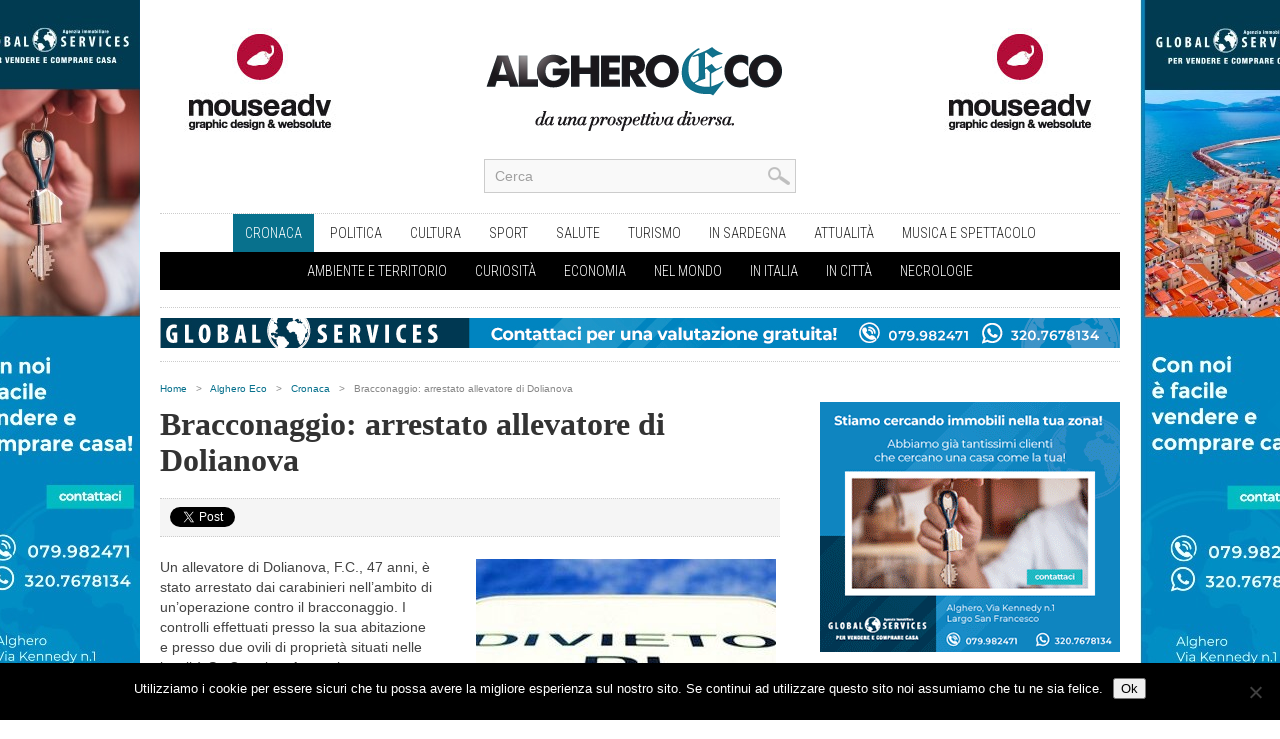

--- FILE ---
content_type: text/html; charset=UTF-8
request_url: https://www.algheroeco.com/bracconaggio-arrestato-allevatore-di-dolianova/
body_size: 14320
content:
<!DOCTYPE html>
<html xmlns="http://www.w3.org/1999/xhtml" lang="it-IT" prefix="og: https://ogp.me/ns#">
<head>
<meta http-equiv="Content-Type" content="text/html; charset=UTF-8" />
<meta name="viewport" content="width=device-width, initial-scale=1, maximum-scale=1" />
<!--<meta property="og:image" content="https://www.algheroeco.com/content/uploads/2012/11/l_divieto-caccia-300x289.jpg" />-->
<title>Bracconaggio: arrestato allevatore di Dolianova - Alghero Eco</title>



<!--[if IE]>

<link rel="stylesheet" type="text/css" href="https://www.algheroeco.com/content/themes/mouseadv/css/iecss.css" />

<![endif]-->


<link rel="alternate" type="application/rss+xml" title="RSS 2.0" href="https://www.algheroeco.com/feed/" />

<link rel="alternate" type="text/xml" title="RSS .92" href="https://www.algheroeco.com/feed/rss/" />

<link rel="alternate" type="application/atom+xml" title="Atom 0.3" href="https://www.algheroeco.com/feed/atom/" />

<link rel="pingback" href="https://www.algheroeco.com/xmlrpc.php" />




<script type="text/javascript">

  var _gaq = _gaq || [];
  _gaq.push(['_setAccount', 'UA-34422329-1']);
  _gaq.push(['_trackPageview']);

  (function() {
    var ga = document.createElement('script'); ga.type = 'text/javascript'; ga.async = true;
    ga.src = ('https:' == document.location.protocol ? 'https://ssl' : 'http://www') + '.google-analytics.com/ga.js';
    var s = document.getElementsByTagName('script')[0]; s.parentNode.insertBefore(ga, s);
  })();

</script>


	<style>img:is([sizes="auto" i], [sizes^="auto," i]) { contain-intrinsic-size: 3000px 1500px }</style>
	
<!-- Ottimizzazione per i motori di ricerca di Rank Math - https://rankmath.com/ -->
<meta name="description" content="Un allevatore di Dolianova, F.C., 47 anni, è stato arrestato dai carabinieri nell&#039;ambito di un&#039;operazione contro il bracconaggio. I controlli effettuati"/>
<meta name="robots" content="follow, index, max-snippet:-1, max-video-preview:-1, max-image-preview:large"/>
<link rel="canonical" href="https://www.algheroeco.com/bracconaggio-arrestato-allevatore-di-dolianova/" />
<meta property="og:locale" content="it_IT" />
<meta property="og:type" content="article" />
<meta property="og:title" content="Bracconaggio: arrestato allevatore di Dolianova - Alghero Eco" />
<meta property="og:description" content="Un allevatore di Dolianova, F.C., 47 anni, è stato arrestato dai carabinieri nell&#039;ambito di un&#039;operazione contro il bracconaggio. I controlli effettuati" />
<meta property="og:url" content="https://www.algheroeco.com/bracconaggio-arrestato-allevatore-di-dolianova/" />
<meta property="og:site_name" content="Alghero Eco" />
<meta property="article:section" content="Cronaca" />
<meta property="og:image" content="https://www.algheroeco.com/content/uploads/2012/11/l_divieto-caccia.jpg" />
<meta property="og:image:secure_url" content="https://www.algheroeco.com/content/uploads/2012/11/l_divieto-caccia.jpg" />
<meta property="og:image:width" content="529" />
<meta property="og:image:height" content="289" />
<meta property="og:image:alt" content="Bracconaggio: arrestato allevatore di Dolianova" />
<meta property="og:image:type" content="image/jpeg" />
<meta name="twitter:card" content="summary_large_image" />
<meta name="twitter:title" content="Bracconaggio: arrestato allevatore di Dolianova - Alghero Eco" />
<meta name="twitter:description" content="Un allevatore di Dolianova, F.C., 47 anni, è stato arrestato dai carabinieri nell&#039;ambito di un&#039;operazione contro il bracconaggio. I controlli effettuati" />
<meta name="twitter:image" content="https://www.algheroeco.com/content/uploads/2012/11/l_divieto-caccia.jpg" />
<meta name="twitter:label1" content="Scritto da" />
<meta name="twitter:data1" content="Gioele Cantoni" />
<meta name="twitter:label2" content="Tempo di lettura" />
<meta name="twitter:data2" content="Meno di un minuto" />
<!-- /Rank Math WordPress SEO plugin -->

<link rel='dns-prefetch' href='//fonts.googleapis.com' />
<link rel="alternate" type="application/rss+xml" title="Alghero Eco &raquo; Feed" href="https://www.algheroeco.com/feed/" />
<link rel="alternate" type="application/rss+xml" title="Alghero Eco &raquo; Feed dei commenti" href="https://www.algheroeco.com/comments/feed/" />
<script type="text/javascript">
/* <![CDATA[ */
window._wpemojiSettings = {"baseUrl":"https:\/\/s.w.org\/images\/core\/emoji\/16.0.1\/72x72\/","ext":".png","svgUrl":"https:\/\/s.w.org\/images\/core\/emoji\/16.0.1\/svg\/","svgExt":".svg","source":{"concatemoji":"https:\/\/www.algheroeco.com\/wp-includes\/js\/wp-emoji-release.min.js?ver=a89d45d02b1d0a93ebbd9e4e90fb7c42"}};
/*! This file is auto-generated */
!function(s,n){var o,i,e;function c(e){try{var t={supportTests:e,timestamp:(new Date).valueOf()};sessionStorage.setItem(o,JSON.stringify(t))}catch(e){}}function p(e,t,n){e.clearRect(0,0,e.canvas.width,e.canvas.height),e.fillText(t,0,0);var t=new Uint32Array(e.getImageData(0,0,e.canvas.width,e.canvas.height).data),a=(e.clearRect(0,0,e.canvas.width,e.canvas.height),e.fillText(n,0,0),new Uint32Array(e.getImageData(0,0,e.canvas.width,e.canvas.height).data));return t.every(function(e,t){return e===a[t]})}function u(e,t){e.clearRect(0,0,e.canvas.width,e.canvas.height),e.fillText(t,0,0);for(var n=e.getImageData(16,16,1,1),a=0;a<n.data.length;a++)if(0!==n.data[a])return!1;return!0}function f(e,t,n,a){switch(t){case"flag":return n(e,"\ud83c\udff3\ufe0f\u200d\u26a7\ufe0f","\ud83c\udff3\ufe0f\u200b\u26a7\ufe0f")?!1:!n(e,"\ud83c\udde8\ud83c\uddf6","\ud83c\udde8\u200b\ud83c\uddf6")&&!n(e,"\ud83c\udff4\udb40\udc67\udb40\udc62\udb40\udc65\udb40\udc6e\udb40\udc67\udb40\udc7f","\ud83c\udff4\u200b\udb40\udc67\u200b\udb40\udc62\u200b\udb40\udc65\u200b\udb40\udc6e\u200b\udb40\udc67\u200b\udb40\udc7f");case"emoji":return!a(e,"\ud83e\udedf")}return!1}function g(e,t,n,a){var r="undefined"!=typeof WorkerGlobalScope&&self instanceof WorkerGlobalScope?new OffscreenCanvas(300,150):s.createElement("canvas"),o=r.getContext("2d",{willReadFrequently:!0}),i=(o.textBaseline="top",o.font="600 32px Arial",{});return e.forEach(function(e){i[e]=t(o,e,n,a)}),i}function t(e){var t=s.createElement("script");t.src=e,t.defer=!0,s.head.appendChild(t)}"undefined"!=typeof Promise&&(o="wpEmojiSettingsSupports",i=["flag","emoji"],n.supports={everything:!0,everythingExceptFlag:!0},e=new Promise(function(e){s.addEventListener("DOMContentLoaded",e,{once:!0})}),new Promise(function(t){var n=function(){try{var e=JSON.parse(sessionStorage.getItem(o));if("object"==typeof e&&"number"==typeof e.timestamp&&(new Date).valueOf()<e.timestamp+604800&&"object"==typeof e.supportTests)return e.supportTests}catch(e){}return null}();if(!n){if("undefined"!=typeof Worker&&"undefined"!=typeof OffscreenCanvas&&"undefined"!=typeof URL&&URL.createObjectURL&&"undefined"!=typeof Blob)try{var e="postMessage("+g.toString()+"("+[JSON.stringify(i),f.toString(),p.toString(),u.toString()].join(",")+"));",a=new Blob([e],{type:"text/javascript"}),r=new Worker(URL.createObjectURL(a),{name:"wpTestEmojiSupports"});return void(r.onmessage=function(e){c(n=e.data),r.terminate(),t(n)})}catch(e){}c(n=g(i,f,p,u))}t(n)}).then(function(e){for(var t in e)n.supports[t]=e[t],n.supports.everything=n.supports.everything&&n.supports[t],"flag"!==t&&(n.supports.everythingExceptFlag=n.supports.everythingExceptFlag&&n.supports[t]);n.supports.everythingExceptFlag=n.supports.everythingExceptFlag&&!n.supports.flag,n.DOMReady=!1,n.readyCallback=function(){n.DOMReady=!0}}).then(function(){return e}).then(function(){var e;n.supports.everything||(n.readyCallback(),(e=n.source||{}).concatemoji?t(e.concatemoji):e.wpemoji&&e.twemoji&&(t(e.twemoji),t(e.wpemoji)))}))}((window,document),window._wpemojiSettings);
/* ]]> */
</script>
<style id='wp-emoji-styles-inline-css' type='text/css'>

	img.wp-smiley, img.emoji {
		display: inline !important;
		border: none !important;
		box-shadow: none !important;
		height: 1em !important;
		width: 1em !important;
		margin: 0 0.07em !important;
		vertical-align: -0.1em !important;
		background: none !important;
		padding: 0 !important;
	}
</style>
<link rel='stylesheet' id='wp-block-library-css' href='https://www.algheroeco.com/wp-includes/css/dist/block-library/style.min.css?ver=a89d45d02b1d0a93ebbd9e4e90fb7c42' type='text/css' media='all' />
<style id='classic-theme-styles-inline-css' type='text/css'>
/*! This file is auto-generated */
.wp-block-button__link{color:#fff;background-color:#32373c;border-radius:9999px;box-shadow:none;text-decoration:none;padding:calc(.667em + 2px) calc(1.333em + 2px);font-size:1.125em}.wp-block-file__button{background:#32373c;color:#fff;text-decoration:none}
</style>
<style id='global-styles-inline-css' type='text/css'>
:root{--wp--preset--aspect-ratio--square: 1;--wp--preset--aspect-ratio--4-3: 4/3;--wp--preset--aspect-ratio--3-4: 3/4;--wp--preset--aspect-ratio--3-2: 3/2;--wp--preset--aspect-ratio--2-3: 2/3;--wp--preset--aspect-ratio--16-9: 16/9;--wp--preset--aspect-ratio--9-16: 9/16;--wp--preset--color--black: #000000;--wp--preset--color--cyan-bluish-gray: #abb8c3;--wp--preset--color--white: #ffffff;--wp--preset--color--pale-pink: #f78da7;--wp--preset--color--vivid-red: #cf2e2e;--wp--preset--color--luminous-vivid-orange: #ff6900;--wp--preset--color--luminous-vivid-amber: #fcb900;--wp--preset--color--light-green-cyan: #7bdcb5;--wp--preset--color--vivid-green-cyan: #00d084;--wp--preset--color--pale-cyan-blue: #8ed1fc;--wp--preset--color--vivid-cyan-blue: #0693e3;--wp--preset--color--vivid-purple: #9b51e0;--wp--preset--gradient--vivid-cyan-blue-to-vivid-purple: linear-gradient(135deg,rgba(6,147,227,1) 0%,rgb(155,81,224) 100%);--wp--preset--gradient--light-green-cyan-to-vivid-green-cyan: linear-gradient(135deg,rgb(122,220,180) 0%,rgb(0,208,130) 100%);--wp--preset--gradient--luminous-vivid-amber-to-luminous-vivid-orange: linear-gradient(135deg,rgba(252,185,0,1) 0%,rgba(255,105,0,1) 100%);--wp--preset--gradient--luminous-vivid-orange-to-vivid-red: linear-gradient(135deg,rgba(255,105,0,1) 0%,rgb(207,46,46) 100%);--wp--preset--gradient--very-light-gray-to-cyan-bluish-gray: linear-gradient(135deg,rgb(238,238,238) 0%,rgb(169,184,195) 100%);--wp--preset--gradient--cool-to-warm-spectrum: linear-gradient(135deg,rgb(74,234,220) 0%,rgb(151,120,209) 20%,rgb(207,42,186) 40%,rgb(238,44,130) 60%,rgb(251,105,98) 80%,rgb(254,248,76) 100%);--wp--preset--gradient--blush-light-purple: linear-gradient(135deg,rgb(255,206,236) 0%,rgb(152,150,240) 100%);--wp--preset--gradient--blush-bordeaux: linear-gradient(135deg,rgb(254,205,165) 0%,rgb(254,45,45) 50%,rgb(107,0,62) 100%);--wp--preset--gradient--luminous-dusk: linear-gradient(135deg,rgb(255,203,112) 0%,rgb(199,81,192) 50%,rgb(65,88,208) 100%);--wp--preset--gradient--pale-ocean: linear-gradient(135deg,rgb(255,245,203) 0%,rgb(182,227,212) 50%,rgb(51,167,181) 100%);--wp--preset--gradient--electric-grass: linear-gradient(135deg,rgb(202,248,128) 0%,rgb(113,206,126) 100%);--wp--preset--gradient--midnight: linear-gradient(135deg,rgb(2,3,129) 0%,rgb(40,116,252) 100%);--wp--preset--font-size--small: 13px;--wp--preset--font-size--medium: 20px;--wp--preset--font-size--large: 36px;--wp--preset--font-size--x-large: 42px;--wp--preset--spacing--20: 0.44rem;--wp--preset--spacing--30: 0.67rem;--wp--preset--spacing--40: 1rem;--wp--preset--spacing--50: 1.5rem;--wp--preset--spacing--60: 2.25rem;--wp--preset--spacing--70: 3.38rem;--wp--preset--spacing--80: 5.06rem;--wp--preset--shadow--natural: 6px 6px 9px rgba(0, 0, 0, 0.2);--wp--preset--shadow--deep: 12px 12px 50px rgba(0, 0, 0, 0.4);--wp--preset--shadow--sharp: 6px 6px 0px rgba(0, 0, 0, 0.2);--wp--preset--shadow--outlined: 6px 6px 0px -3px rgba(255, 255, 255, 1), 6px 6px rgba(0, 0, 0, 1);--wp--preset--shadow--crisp: 6px 6px 0px rgba(0, 0, 0, 1);}:where(.is-layout-flex){gap: 0.5em;}:where(.is-layout-grid){gap: 0.5em;}body .is-layout-flex{display: flex;}.is-layout-flex{flex-wrap: wrap;align-items: center;}.is-layout-flex > :is(*, div){margin: 0;}body .is-layout-grid{display: grid;}.is-layout-grid > :is(*, div){margin: 0;}:where(.wp-block-columns.is-layout-flex){gap: 2em;}:where(.wp-block-columns.is-layout-grid){gap: 2em;}:where(.wp-block-post-template.is-layout-flex){gap: 1.25em;}:where(.wp-block-post-template.is-layout-grid){gap: 1.25em;}.has-black-color{color: var(--wp--preset--color--black) !important;}.has-cyan-bluish-gray-color{color: var(--wp--preset--color--cyan-bluish-gray) !important;}.has-white-color{color: var(--wp--preset--color--white) !important;}.has-pale-pink-color{color: var(--wp--preset--color--pale-pink) !important;}.has-vivid-red-color{color: var(--wp--preset--color--vivid-red) !important;}.has-luminous-vivid-orange-color{color: var(--wp--preset--color--luminous-vivid-orange) !important;}.has-luminous-vivid-amber-color{color: var(--wp--preset--color--luminous-vivid-amber) !important;}.has-light-green-cyan-color{color: var(--wp--preset--color--light-green-cyan) !important;}.has-vivid-green-cyan-color{color: var(--wp--preset--color--vivid-green-cyan) !important;}.has-pale-cyan-blue-color{color: var(--wp--preset--color--pale-cyan-blue) !important;}.has-vivid-cyan-blue-color{color: var(--wp--preset--color--vivid-cyan-blue) !important;}.has-vivid-purple-color{color: var(--wp--preset--color--vivid-purple) !important;}.has-black-background-color{background-color: var(--wp--preset--color--black) !important;}.has-cyan-bluish-gray-background-color{background-color: var(--wp--preset--color--cyan-bluish-gray) !important;}.has-white-background-color{background-color: var(--wp--preset--color--white) !important;}.has-pale-pink-background-color{background-color: var(--wp--preset--color--pale-pink) !important;}.has-vivid-red-background-color{background-color: var(--wp--preset--color--vivid-red) !important;}.has-luminous-vivid-orange-background-color{background-color: var(--wp--preset--color--luminous-vivid-orange) !important;}.has-luminous-vivid-amber-background-color{background-color: var(--wp--preset--color--luminous-vivid-amber) !important;}.has-light-green-cyan-background-color{background-color: var(--wp--preset--color--light-green-cyan) !important;}.has-vivid-green-cyan-background-color{background-color: var(--wp--preset--color--vivid-green-cyan) !important;}.has-pale-cyan-blue-background-color{background-color: var(--wp--preset--color--pale-cyan-blue) !important;}.has-vivid-cyan-blue-background-color{background-color: var(--wp--preset--color--vivid-cyan-blue) !important;}.has-vivid-purple-background-color{background-color: var(--wp--preset--color--vivid-purple) !important;}.has-black-border-color{border-color: var(--wp--preset--color--black) !important;}.has-cyan-bluish-gray-border-color{border-color: var(--wp--preset--color--cyan-bluish-gray) !important;}.has-white-border-color{border-color: var(--wp--preset--color--white) !important;}.has-pale-pink-border-color{border-color: var(--wp--preset--color--pale-pink) !important;}.has-vivid-red-border-color{border-color: var(--wp--preset--color--vivid-red) !important;}.has-luminous-vivid-orange-border-color{border-color: var(--wp--preset--color--luminous-vivid-orange) !important;}.has-luminous-vivid-amber-border-color{border-color: var(--wp--preset--color--luminous-vivid-amber) !important;}.has-light-green-cyan-border-color{border-color: var(--wp--preset--color--light-green-cyan) !important;}.has-vivid-green-cyan-border-color{border-color: var(--wp--preset--color--vivid-green-cyan) !important;}.has-pale-cyan-blue-border-color{border-color: var(--wp--preset--color--pale-cyan-blue) !important;}.has-vivid-cyan-blue-border-color{border-color: var(--wp--preset--color--vivid-cyan-blue) !important;}.has-vivid-purple-border-color{border-color: var(--wp--preset--color--vivid-purple) !important;}.has-vivid-cyan-blue-to-vivid-purple-gradient-background{background: var(--wp--preset--gradient--vivid-cyan-blue-to-vivid-purple) !important;}.has-light-green-cyan-to-vivid-green-cyan-gradient-background{background: var(--wp--preset--gradient--light-green-cyan-to-vivid-green-cyan) !important;}.has-luminous-vivid-amber-to-luminous-vivid-orange-gradient-background{background: var(--wp--preset--gradient--luminous-vivid-amber-to-luminous-vivid-orange) !important;}.has-luminous-vivid-orange-to-vivid-red-gradient-background{background: var(--wp--preset--gradient--luminous-vivid-orange-to-vivid-red) !important;}.has-very-light-gray-to-cyan-bluish-gray-gradient-background{background: var(--wp--preset--gradient--very-light-gray-to-cyan-bluish-gray) !important;}.has-cool-to-warm-spectrum-gradient-background{background: var(--wp--preset--gradient--cool-to-warm-spectrum) !important;}.has-blush-light-purple-gradient-background{background: var(--wp--preset--gradient--blush-light-purple) !important;}.has-blush-bordeaux-gradient-background{background: var(--wp--preset--gradient--blush-bordeaux) !important;}.has-luminous-dusk-gradient-background{background: var(--wp--preset--gradient--luminous-dusk) !important;}.has-pale-ocean-gradient-background{background: var(--wp--preset--gradient--pale-ocean) !important;}.has-electric-grass-gradient-background{background: var(--wp--preset--gradient--electric-grass) !important;}.has-midnight-gradient-background{background: var(--wp--preset--gradient--midnight) !important;}.has-small-font-size{font-size: var(--wp--preset--font-size--small) !important;}.has-medium-font-size{font-size: var(--wp--preset--font-size--medium) !important;}.has-large-font-size{font-size: var(--wp--preset--font-size--large) !important;}.has-x-large-font-size{font-size: var(--wp--preset--font-size--x-large) !important;}
:where(.wp-block-post-template.is-layout-flex){gap: 1.25em;}:where(.wp-block-post-template.is-layout-grid){gap: 1.25em;}
:where(.wp-block-columns.is-layout-flex){gap: 2em;}:where(.wp-block-columns.is-layout-grid){gap: 2em;}
:root :where(.wp-block-pullquote){font-size: 1.5em;line-height: 1.6;}
</style>
<link rel='stylesheet' id='cookie-notice-front-css' href='https://www.algheroeco.com/content/plugins/cookie-notice/css/front.min.css?ver=2.5.9' type='text/css' media='all' />
<link rel='stylesheet' id='responsive-lightbox-swipebox-css' href='https://www.algheroeco.com/content/plugins/responsive-lightbox/assets/swipebox/swipebox.min.css?ver=1.5.2' type='text/css' media='all' />
<link rel='stylesheet' id='mm-style-css' href='https://www.algheroeco.com/content/themes/mouseadv/style.css?ver=a89d45d02b1d0a93ebbd9e4e90fb7c42' type='text/css' media='all' />
<link rel='stylesheet' id='reset-css' href='https://www.algheroeco.com/content/themes/mouseadv/css/reset.css?ver=a89d45d02b1d0a93ebbd9e4e90fb7c42' type='text/css' media='all' />
<link rel='stylesheet' id='flexcss-css' href='https://www.algheroeco.com/content/themes/mouseadv/css/flexslider.css?ver=a89d45d02b1d0a93ebbd9e4e90fb7c42' type='text/css' media='all' />
<link rel='stylesheet' id='media-queries-css' href='https://www.algheroeco.com/content/themes/mouseadv/css/media-queries.css?ver=a89d45d02b1d0a93ebbd9e4e90fb7c42' type='text/css' media='all' />
<link rel='stylesheet' id='googlefonts-css' href="https://fonts.googleapis.com/css?family=Open+Sans+Condensed%3A300%2C700%7COpen+Sans%3A400%2C700&#038;subset=latin%2Clatin-ext%2Ccyrillic%2Ccyrillic-ext%2Cgreek-ext%2Cgreek%2Cvietnamese&#038;ver=a89d45d02b1d0a93ebbd9e4e90fb7c42" type='text/css' media='all' />
<link rel='stylesheet' id='theiaPostSlider-css' href='https://www.algheroeco.com/content/themes/mouseadv/admin/theia-post-slider/css/black.css?ver=a89d45d02b1d0a93ebbd9e4e90fb7c42' type='text/css' media='all' />
<script type="text/javascript" src="https://www.algheroeco.com/wp-includes/js/jquery/jquery.min.js?ver=3.7.1" id="jquery-core-js"></script>
<script type="text/javascript" src="https://www.algheroeco.com/wp-includes/js/jquery/jquery-migrate.min.js?ver=3.4.1" id="jquery-migrate-js"></script>
<script type="text/javascript" id="cookie-notice-front-js-before">
/* <![CDATA[ */
var cnArgs = {"ajaxUrl":"https:\/\/www.algheroeco.com\/wp-admin\/admin-ajax.php","nonce":"e68285fb2d","hideEffect":"fade","position":"bottom","onScroll":false,"onScrollOffset":100,"onClick":false,"cookieName":"cookie_notice_accepted","cookieTime":2592000,"cookieTimeRejected":2592000,"globalCookie":false,"redirection":false,"cache":false,"revokeCookies":false,"revokeCookiesOpt":"automatic"};
/* ]]> */
</script>
<script type="text/javascript" src="https://www.algheroeco.com/content/plugins/cookie-notice/js/front.min.js?ver=2.5.9" id="cookie-notice-front-js"></script>
<script type="text/javascript" src="https://www.algheroeco.com/content/plugins/responsive-lightbox/assets/swipebox/jquery.swipebox.min.js?ver=1.5.2" id="responsive-lightbox-swipebox-js"></script>
<script type="text/javascript" src="https://www.algheroeco.com/wp-includes/js/underscore.min.js?ver=1.13.7" id="underscore-js"></script>
<script type="text/javascript" src="https://www.algheroeco.com/content/plugins/responsive-lightbox/assets/infinitescroll/infinite-scroll.pkgd.min.js?ver=4.0.1" id="responsive-lightbox-infinite-scroll-js"></script>
<script type="text/javascript" id="responsive-lightbox-js-before">
/* <![CDATA[ */
var rlArgs = {"script":"swipebox","selector":"lightbox","customEvents":"","activeGalleries":true,"animation":true,"hideCloseButtonOnMobile":false,"removeBarsOnMobile":false,"hideBars":true,"hideBarsDelay":5000,"videoMaxWidth":1080,"useSVG":true,"loopAtEnd":false,"woocommerce_gallery":false,"ajaxurl":"https:\/\/www.algheroeco.com\/wp-admin\/admin-ajax.php","nonce":"85a363faa5","preview":false,"postId":1743,"scriptExtension":false};
/* ]]> */
</script>
<script type="text/javascript" src="https://www.algheroeco.com/content/plugins/responsive-lightbox/js/front.js?ver=2.5.4" id="responsive-lightbox-js"></script>
<script type="text/javascript" src="https://www.algheroeco.com/content/themes/mouseadv/admin/theia-post-slider/js/balupton-history.js/history.js?ver=1.7.1" id="history.js-js"></script>
<script type="text/javascript" src="https://www.algheroeco.com/content/themes/mouseadv/admin/theia-post-slider/js/balupton-history.js/history.adapter.jquery.js?ver=1.7.1" id="history.adapter.jquery.js-js"></script>
<script type="text/javascript" src="https://www.algheroeco.com/content/themes/mouseadv/admin/theia-post-slider/js/async.min.js?ver=25.11.2012" id="async.js-js"></script>
<script type="text/javascript" src="https://www.algheroeco.com/content/themes/mouseadv/admin/theia-post-slider/js/tps-transition-slide.js?ver=1.1.7" id="theiaPostSlider-transition-slide.js-js"></script>
<link rel="https://api.w.org/" href="https://www.algheroeco.com/wp-json/" /><link rel="alternate" title="JSON" type="application/json" href="https://www.algheroeco.com/wp-json/wp/v2/posts/1743" /><link rel="EditURI" type="application/rsd+xml" title="RSD" href="https://www.algheroeco.com/xmlrpc.php?rsd" />

<link rel='shortlink' href='https://www.algheroeco.com/?p=1743' />
<link rel="alternate" title="oEmbed (JSON)" type="application/json+oembed" href="https://www.algheroeco.com/wp-json/oembed/1.0/embed?url=https%3A%2F%2Fwww.algheroeco.com%2Fbracconaggio-arrestato-allevatore-di-dolianova%2F" />
<link rel="alternate" title="oEmbed (XML)" type="text/xml+oembed" href="https://www.algheroeco.com/wp-json/oembed/1.0/embed?url=https%3A%2F%2Fwww.algheroeco.com%2Fbracconaggio-arrestato-allevatore-di-dolianova%2F&#038;format=xml" />

<!-- This site is using AdRotate v5.16 to display their advertisements - https://ajdg.solutions/ -->
<!-- AdRotate CSS -->
<style type="text/css" media="screen">
	.g { margin:0px; padding:0px; overflow:hidden; line-height:1; zoom:1; }
	.g img { height:auto; }
	.g-col { position:relative; float:left; }
	.g-col:first-child { margin-left: 0; }
	.g-col:last-child { margin-right: 0; }
	@media only screen and (max-width: 480px) {
		.g-col, .g-dyn, .g-single { width:100%; margin-left:0; margin-right:0; }
	}
</style>
<!-- /AdRotate CSS -->



		<style type='text/css'>

		a, a:visited, #twtr-widget-1 .twtr-tweet a { color: #08718D; }

		h3.category-heading, .toggle { background: #08718D; }

		.home-widget h3, .home-widget h3 a, .middle-widget h3, .middle-widget h3 a, .sidebar-widget h3, .sidebar-widget h3 a, .bottom-widget h3, .bottom-widget h3 a, .widget-container h3, .widget-container h3 a, .multi-category h3,  ul.tabs li.active h4 a, #related-posts h3, h3#reply-title, h2.comments { color: #08718D; }

	

		#nav-mobi select { background: #555555  url(https://www.algheroeco.com/content/themes/mouseadv/images/triangle-dark.png) no-repeat right; }

		ul.tabs li { background: #08718D; }

		#wallpaper { background: url() no-repeat 50% 0; }

		</style>


<style type="text/css">


</style>

<link href="https://fonts.googleapis.com/css?family=Roboto+Condensed:400,300,700" rel='stylesheet' type='text/css'>

</head>



<body class="wp-singular post-template-default single single-post postid-1743 single-format-standard wp-theme-mouseadv cookies-not-set">

<div id="fb-root"></div>
<script>(function(d, s, id) {
  var js, fjs = d.getElementsByTagName(s)[0];
  if (d.getElementById(id)) return;
  js = d.createElement(s); js.id = id;
  js.src = "//connect.facebook.net/it_IT/all.js#xfbml=1&appId=337150766368298";
  fjs.parentNode.insertBefore(js, fjs);
}(document, 'script', 'facebook-jssdk'));</script>



<div id="site">

	



	<div id="wrapper">

		        <div class="g g-2"><div class="g-single a-190"><div id="wallpaper" style="background-image: url('http://www.algheroeco.com/content/uploads/2025/12/banner-skin-algheroeco-global-2.jpg'); background-repeat: no-repeat;background-position: 50% 0; background-color: none; background-attachment: fixed;">
 <a data-track="MTkwLDIsMTA=" href="https://www.globalservicesimmobiliari.it/vendere-casa-alghero/?utm_source=AlgheroEco&utm_medium=Banner&utm_campaign=skin" class="wallpaper-link gofollow"></a>
 </div></div></div>        
        

       

		<div id="inner-wrapper">

			<div id="content">

				<div id="main-header-wrapper">

					<div id="header">
                    
                      <div class="banner-header-sx left visible-desktop"><div class="g g-6"><div class="g-single a-8"><a class="gofollow" data-track="OCw2LDEw" href="http://www.mouseadv.com" target="_blank"><img src="https://www.algheroeco.com/content/uploads/2014/02/01_mouseadv_200x130.jpg" /></a></div></div></div>

						<div id="logo" itemscope itemtype="http://schema.org/Organization">

							
							<a itemprop="url" href="https://www.algheroeco.com"><img itemprop="logo" src="https://www.algheroeco.com/content/themes/mouseadv/images/logo.png" alt="Alghero Eco" /></a>

							
						</div><!--logo-->
                        <div class="banner-header-dx right visible-desktop"><div class="g g-6"><div class="g-single a-8"><a class="gofollow" data-track="OCw2LDEw" href="http://www.mouseadv.com" target="_blank"><img src="https://www.algheroeco.com/content/uploads/2014/02/01_mouseadv_200x130.jpg" /></a></div></div></div>
                        
 					<div id="content-social">

						<ul>



							<li>

								<div class="search-wrapper">

									<div class="search-box">

										<form method="get" id="searchform" action="https://www.algheroeco.com/">

	<input type="text" name="s" id="s" value="Cerca" onfocus='if (this.value == "Cerca") { this.value = ""; }' onblur='if (this.value == "") { this.value = "Cerca"; }' />

	<input type="hidden" id="search-button" />

</form>
									</div><!--search-box-->

								</div><!--search wrapper-->

							</li>

						</ul>

					</div><!--content-social-->                       
                        
                        
                        

					</div><!--header-->
                    
                    
                <div id="nav">
            
                    <div id="main-nav-wrapper">
            
                        <div id="main-nav">
            
                            <div class="menu-nav-container"><ul id="menu-nav" class="menu"><li id="menu-item-16143" class="menu-item menu-item-type-taxonomy menu-item-object-category current-post-ancestor current-menu-parent current-post-parent menu-item-16143"><a href="https://www.algheroeco.com/category/s1-alghero-eco/c1-cronaca/">Cronaca</a></li>
<li id="menu-item-16147" class="menu-item menu-item-type-taxonomy menu-item-object-category menu-item-16147"><a href="https://www.algheroeco.com/category/s1-alghero-eco/c2-politica/">Politica</a></li>
<li id="menu-item-16145" class="menu-item menu-item-type-taxonomy menu-item-object-category menu-item-16145"><a href="https://www.algheroeco.com/category/s1-alghero-eco/c4-cultura/">Cultura</a></li>
<li id="menu-item-16149" class="menu-item menu-item-type-taxonomy menu-item-object-category menu-item-16149"><a href="https://www.algheroeco.com/category/s1-alghero-eco/c3-sport/">Sport</a></li>
<li id="menu-item-16148" class="menu-item menu-item-type-taxonomy menu-item-object-category menu-item-16148"><a href="https://www.algheroeco.com/category/s1-alghero-eco/c7-salute/">Salute</a></li>
<li id="menu-item-16151" class="menu-item menu-item-type-taxonomy menu-item-object-category menu-item-16151"><a href="https://www.algheroeco.com/category/s1-alghero-eco/c22-turismo/">Turismo</a></li>
<li id="menu-item-16161" class="menu-item menu-item-type-taxonomy menu-item-object-category menu-item-16161"><a href="https://www.algheroeco.com/category/s1-alghero-eco/c21-in-sardegna/">In Sardegna</a></li>
<li id="menu-item-16154" class="menu-item menu-item-type-taxonomy menu-item-object-category menu-item-16154"><a href="https://www.algheroeco.com/category/s1-alghero-eco/c24-attualita/">Attualità</a></li>
<li id="menu-item-75597" class="menu-item menu-item-type-taxonomy menu-item-object-category menu-item-75597"><a href="https://www.algheroeco.com/category/s1-alghero-eco/c6-musica-e-spettacolo/">Musica e spettacolo</a></li>
</ul></div>                            
                            <div class="menu-second-menu-container"><ul id="menu-second-menu" class="menu"><li id="menu-item-18389" class="menu-item menu-item-type-taxonomy menu-item-object-category menu-item-18389"><a href="https://www.algheroeco.com/category/s1-alghero-eco/c5-ambiente-e-territorio/">Ambiente e Territorio</a></li>
<li id="menu-item-17443" class="menu-item menu-item-type-taxonomy menu-item-object-category menu-item-17443"><a href="https://www.algheroeco.com/category/s1-alghero-eco/c25-curiosita/">Curiosità</a></li>
<li id="menu-item-17444" class="menu-item menu-item-type-taxonomy menu-item-object-category menu-item-17444"><a href="https://www.algheroeco.com/category/s1-alghero-eco/c23-economia/">Economia</a></li>
<li id="menu-item-17447" class="menu-item menu-item-type-taxonomy menu-item-object-category menu-item-17447"><a href="https://www.algheroeco.com/category/s1-alghero-eco/nel-mondo/">Nel Mondo</a></li>
<li id="menu-item-17446" class="menu-item menu-item-type-taxonomy menu-item-object-category menu-item-17446"><a href="https://www.algheroeco.com/category/s1-alghero-eco/in-italia/">In Italia</a></li>
<li id="menu-item-17445" class="menu-item menu-item-type-taxonomy menu-item-object-category menu-item-17445"><a href="https://www.algheroeco.com/category/s1-alghero-eco/c8-in-citta/">In città</a></li>
<li id="menu-item-17793" class="menu-item menu-item-type-custom menu-item-object-custom menu-item-has-children menu-item-17793"><a href="https://www.algheroeco.com/necrologie_alghero/">Necrologie</a>
<ul class="sub-menu">
	<li id="menu-item-17449" class="menu-item menu-item-type-taxonomy menu-item-object-taxo_necrologie menu-item-17449"><a href="https://www.algheroeco.com/necro/anniversario/">Anniversario</a></li>
	<li id="menu-item-17450" class="menu-item menu-item-type-taxonomy menu-item-object-taxo_necrologie menu-item-17450"><a href="https://www.algheroeco.com/necro/trigesimo-e-ringraziamento/">Trigesimo</a></li>
	<li id="menu-item-17451" class="menu-item menu-item-type-taxonomy menu-item-object-taxo_necrologie menu-item-17451"><a href="https://www.algheroeco.com/necro/annuncio-famiglia/">Annuncio Famiglia</a></li>
</ul>
</li>
</ul></div>            
                        </div><!--main-nav-->
            
                        <div id="nav-mobi">
            
                            <div class="menu-nav-container"><select><option value="#">Menu</option><option value="https://www.algheroeco.com/category/s1-alghero-eco/c1-cronaca/">Cronaca</option>
<option value="https://www.algheroeco.com/category/s1-alghero-eco/c2-politica/">Politica</option>
<option value="https://www.algheroeco.com/category/s1-alghero-eco/c4-cultura/">Cultura</option>
<option value="https://www.algheroeco.com/category/s1-alghero-eco/c3-sport/">Sport</option>
<option value="https://www.algheroeco.com/category/s1-alghero-eco/c7-salute/">Salute</option>
<option value="https://www.algheroeco.com/category/s1-alghero-eco/c22-turismo/">Turismo</option>
<option value="https://www.algheroeco.com/category/s1-alghero-eco/c21-in-sardegna/">In Sardegna</option>
<option value="https://www.algheroeco.com/category/s1-alghero-eco/c24-attualita/">Attualità</option>
<option value="https://www.algheroeco.com/category/s1-alghero-eco/c6-musica-e-spettacolo/">Musica e spettacolo</option>
</select></div>            
                        </div><!--nav-mobi-->
            
                    </div><!--main-nav-wrapper-->
            
                </div><!--nav-->
               

				</div><!--main-header-wrapper-->
                
                <div class="tiker7 visible-desktop">
                 <div class="g g-7"><div class="g-single a-192"><a class="gofollow" data-track="MTkyLDcsMTA=" href="https://www.globalservicesimmobiliari.it/vendere-casa-alghero/?utm_source=AlgheroEco&utm_medium=banner&utm_campaign=960x30"><img src="https://www.algheroeco.com/content/uploads/2024/02/global-960x30-1.gif" /></a></div></div>         
                </div>   

   

<div id="main">

	<div id="post-area" class="post-1743 post type-post status-publish format-standard has-post-thumbnail hentry category-c1-cronaca">

		
		<div class="breadcrumb">

			<div id="crumbs"><a href="https://www.algheroeco.com">Home</a>  &nbsp; &gt; &nbsp;  <a href="https://www.algheroeco.com/category/s1-alghero-eco/">Alghero Eco</a>  &nbsp; &gt; &nbsp;  <a href="https://www.algheroeco.com/category/s1-alghero-eco/c1-cronaca/">Cronaca</a>  &nbsp; &gt; &nbsp;  <span class="current">Bracconaggio: arrestato allevatore di Dolianova</span></div>
		</div><!--breadcrumb-->

		<h1 class="headline">Bracconaggio: arrestato allevatore di Dolianova</h1>
        <h2></h2>



		<div class="social-box">
                <ul class="post-social-horz">
                    <li><a href="https://twitter.com/share" class="twitter-share-button" data-lang="en" data-count="horizontal">Tweet</a></li>
                    <li><g:plusone size="medium" annotation="bubble" width="90"></g:plusone></li>
                    <li><div class="fb-like" data-send="false" data-layout="button_count" data-width="500" data-show-faces="false" data-share="true"></div></li>
                </ul>

		</div><!--social-box-->

		<div id="content-area">
        

			            


			
				
					                    
				                           
                    

					<div class="post-image">

						<img width="300" height="289" src="https://www.algheroeco.com/content/uploads/2012/11/l_divieto-caccia-300x289.jpg" class="attachment-post-thumb size-post-thumb wp-post-image" alt="" decoding="async" fetchpriority="high" />
					</div><!--post-image-->

					                   
				
			
			<p>Un allevatore di Dolianova, F.C., 47 anni, è stato arrestato dai carabinieri nell&#8217;ambito di un&#8217;operazione contro il bracconaggio. I controlli effettuati presso la sua abitazione e presso due ovili <span>di proprietà situati nelle località Su Corrale e Aramu</span> hanno portato al sequestro di due fucili irregolari, 60 cartucce, 24 lacci, 11 reti, 25 trappole e ben 217 cartelli della Provincia. </p>
<p>Secondo gli <span>investigatori, l&#8217;allevatore avrebbe </span>utilizzato i cartelli della Provincia di Cagliari con la scritta &#8221;Zona temporanea di ripopolamento e di cattura-divieto di caccia&#8221;, per delimitare delle aree ben precise per poi cacciare di frodo.</p>
<!-- O non ci sono banner, sono disabilitati o nessuno qualificato per questa posizione! -->
			
		</div><!--content-area-->
        
		<div id="post-info">

			<div id="post-info-left">
				 				21 Novembre 2012                
                	
                

			</div><!--post-info-left-->

		</div><!--post-info-->        

		<div class="post-tags">

			
		</div><!--post-tags-->

            <div class="social-box">
                <ul class="post-social-horz">
                    <li><a href="https://twitter.com/share" class="twitter-share-button" data-lang="en" data-count="horizontal">Tweet</a></li>
                    <li><g:plusone size="medium" annotation="bubble" width="90"></g:plusone></li>
                    <li><div class="fb-like" data-send="false" data-layout="button_count" data-width="500" data-show-faces="false" data-share="true"></div></li>
                </ul> 
         
          </div><!--social-box-->                   
			

	</div><!--post-area-->

</div><!--main -->



<div id="sidebar-wrapper">
	<div class="middle-side">
		<div class="middle-widget">
			<h3>Latest News</h3>
			<ul class="middle-widget">
								<li>
					<a href="https://www.algheroeco.com/virdis-al-901-firma-il-colpo-dellalghero-vittoria-sofferta-a-ozieri/" rel="bookmark" class="main-headline">Virdis al 90’+1 firma il colpo dell’Alghero: vittoria sofferta a Ozieri</a>
					<p>Primo tempo bloccato e molto tattico, con poche occasioni da...</p>
					<div class="headlines-info">
						<ul class="headlines-info">
							<li>Posted Gennaio 25, 2026</li>
							<li class="comments-icon"><a href="https://www.algheroeco.com/virdis-al-901-firma-il-colpo-dellalghero-vittoria-sofferta-a-ozieri/#respond">0</a></li>
						</ul>
					</div><!--headlines-info-->
				</li>
								<li>
					<a href="https://www.algheroeco.com/amatori-alghero-cuore-e-orgoglio-ribaltone-a-milano-e-primo-colpo-esterno/" rel="bookmark" class="main-headline">Amatori Alghero, cuore e orgoglio: ribaltone a Milano e primo colpo esterno</a>
					<p>Una partita dai due volti, ma con l&#8217;epilogo a favore...</p>
					<div class="headlines-info">
						<ul class="headlines-info">
							<li>Posted Gennaio 25, 2026</li>
							<li class="comments-icon"><a href="https://www.algheroeco.com/amatori-alghero-cuore-e-orgoglio-ribaltone-a-milano-e-primo-colpo-esterno/#respond">0</a></li>
						</ul>
					</div><!--headlines-info-->
				</li>
								<li>
					<a href="https://www.algheroeco.com/schianto-nella-notte-a-olmedo-auto-finisce-contro-un-albero-ferita-una-donna/" rel="bookmark" class="main-headline">Schianto nella notte a Olmedo: auto finisce contro un albero, ferita una donna</a>
					<p>Un violento incidente stradale ha mobilitato i soccorsi nelle prime...</p>
					<div class="headlines-info">
						<ul class="headlines-info">
							<li>Posted Gennaio 25, 2026</li>
							<li class="comments-icon"><a href="https://www.algheroeco.com/schianto-nella-notte-a-olmedo-auto-finisce-contro-un-albero-ferita-una-donna/#respond">0</a></li>
						</ul>
					</div><!--headlines-info-->
				</li>
								<li>
					<a href="https://www.algheroeco.com/karate-la-why-company-martial-gym-di-alghero-fa-il-pieno-di-nuovi-presidenti-di-giuria/" rel="bookmark" class="main-headline">Karate: la Why Company Martial Gym di Alghero fa il pieno di nuovi Presidenti di Giuria</a>
					<p>Si è concluso con un importante successo il percorso di...</p>
					<div class="headlines-info">
						<ul class="headlines-info">
							<li>Posted Gennaio 25, 2026</li>
							<li class="comments-icon"><a href="https://www.algheroeco.com/karate-la-why-company-martial-gym-di-alghero-fa-il-pieno-di-nuovi-presidenti-di-giuria/#respond">0</a></li>
						</ul>
					</div><!--headlines-info-->
				</li>
								<li>
					<a href="https://www.algheroeco.com/la-fc-alghero-cede-di-misura-allolmedo/" rel="bookmark" class="main-headline">La Fc Alghero cede di misura all’Olmedo</a>
					<p>La FC Alghero esce sconfitta dall’atteso incontro con l’Olmedo. 3...</p>
					<div class="headlines-info">
						<ul class="headlines-info">
							<li>Posted Gennaio 24, 2026</li>
							<li class="comments-icon"><a href="https://www.algheroeco.com/la-fc-alghero-cede-di-misura-allolmedo/#respond">0</a></li>
						</ul>
					</div><!--headlines-info-->
				</li>
								<li>
					<a href="https://www.algheroeco.com/fdi-attacca-la-giunta-piu-tasse-meno-servizi-cosi-alghero-non-cresce/" rel="bookmark" class="main-headline">FdI attacca la Giunta: «Più tasse, meno servizi. Così Alghero non cresce»</a>
					<p>«Le dichiarazioni di Daga e Cacciotto sono l’ennesima prova di...</p>
					<div class="headlines-info">
						<ul class="headlines-info">
							<li>Posted Gennaio 24, 2026</li>
							<li class="comments-icon"><a href="https://www.algheroeco.com/fdi-attacca-la-giunta-piu-tasse-meno-servizi-cosi-alghero-non-cresce/#respond">0</a></li>
						</ul>
					</div><!--headlines-info-->
				</li>
								<li>
					<a href="https://www.algheroeco.com/treni-per-lo-scalo-sasso-alghero-paga-il-prezzo-sassari-incassa-i-benefici/" rel="bookmark" class="main-headline">Treni per lo scalo, Sasso: «Alghero paga il prezzo, Sassari incassa i benefici»</a>
					<p>«La descrizione è fuorviante, la realtà dei fatti è ben...</p>
					<div class="headlines-info">
						<ul class="headlines-info">
							<li>Posted Gennaio 24, 2026</li>
							<li class="comments-icon"><a href="https://www.algheroeco.com/treni-per-lo-scalo-sasso-alghero-paga-il-prezzo-sassari-incassa-i-benefici/#respond">0</a></li>
						</ul>
					</div><!--headlines-info-->
				</li>
							</ul>
		</div>
	</div><!--middle-side-->
	<div class="side">
		<div class="sidebar-widget">			<div class="execphpwidget"><!-- Errore, Advert al momento non è disponibile a causa di restrizioni di pianificazione / geolocalizzazione! --></div>
		</div><div class="sidebar-widget">			<div class="execphpwidget"><div class="ad1">
<div class="g g-1"><div class="g-single a-191"><a class="gofollow" data-track="MTkxLDEsMTA=" href="https://www.globalservicesimmobiliari.it/vendere-casa-alghero/?utm_source=AlgheroEco&utm_medium=Banner&utm_campaign=300x250"><img src="https://www.algheroeco.com/content/uploads/2024/02/global-300x250-1.gif" /></a></div></div></div></div>
		</div><div class="sidebar-widget">			<div class="execphpwidget"><div class="ad3">
<!-- O non ci sono banner, sono disabilitati o nessuno qualificato per questa posizione! --></div></div>
		</div><div class="sidebar-widget">			<div class="execphpwidget"><div class="g g-11"><div class="g-single a-231"><a class="gofollow" data-track="MjMxLDExLDEw" href="https://algheroturismo.eu/event/alghero-sede-degli-internazionali-ditalia-di-motocross-mx-eicma-series-2026/"><img src="https://www.algheroeco.com/content/uploads/2026/01/INTMX-26_Alghero-Fondazione-Banner_300x250.png" /></a></div></div></div>
		</div><div class="sidebar-widget">

	<div class="tabber-container">

		<ul class="tabs">

			<li><h4><a href="#tab1">Ultima</a></h4></li>

			<li><h4><a href="#tab2">Popolari</a></h4></li>

			<li><h4><a href="#tab3">In Evidenza</a></h4></li>

		</ul>

		<div id="tab1" class="tabber-content">

			<ul>

				
				<li>

					
					<div class="tabber-image">

						<a href="https://www.algheroeco.com/virdis-al-901-firma-il-colpo-dellalghero-vittoria-sofferta-a-ozieri/" rel="bookmark" title="Virdis al 90’+1 firma il colpo dell’Alghero: vittoria sofferta a Ozieri"><img width="120" height="134" src="https://www.algheroeco.com/content/uploads/2026/01/tifosi-Alghero-al-Pino-Cuccureddu-120x134.jpg" class="attachment-small-thumb size-small-thumb wp-post-image" alt="" decoding="async" loading="lazy" srcset="https://www.algheroeco.com/content/uploads/2026/01/tifosi-Alghero-al-Pino-Cuccureddu-120x134.jpg 120w, https://www.algheroeco.com/content/uploads/2026/01/tifosi-Alghero-al-Pino-Cuccureddu-199x223.jpg 199w" sizes="auto, (max-width: 120px) 100vw, 120px" /></a>

					</div>

					<div class="tabber-text">

						<a href="https://www.algheroeco.com/virdis-al-901-firma-il-colpo-dellalghero-vittoria-sofferta-a-ozieri/" class="main-headline">Virdis al 90’+1 firma il colpo dell’Alghero: vittoria sofferta a Ozieri</a>

						<p>Primo tempo bloccato e molto tattico, con poche occasioni...</p>

						<div class="headlines-info">

							<ul class="headlines-info">

								<li>25 Gennaio 2026</li>


							</ul>

						</div><!--headlines-info-->

					</div><!--tabber-text-->

					
				</li>

				
				<li>

					
					<div class="tabber-image">

						<a href="https://www.algheroeco.com/amatori-alghero-cuore-e-orgoglio-ribaltone-a-milano-e-primo-colpo-esterno/" rel="bookmark" title="Amatori Alghero, cuore e orgoglio: ribaltone a Milano e primo colpo esterno"><img width="120" height="134" src="https://www.algheroeco.com/content/uploads/2026/01/Union-Milano-vs-Amatori-Aho-Gen-2026-120x134.jpg" class="attachment-small-thumb size-small-thumb wp-post-image" alt="" decoding="async" loading="lazy" srcset="https://www.algheroeco.com/content/uploads/2026/01/Union-Milano-vs-Amatori-Aho-Gen-2026-120x134.jpg 120w, https://www.algheroeco.com/content/uploads/2026/01/Union-Milano-vs-Amatori-Aho-Gen-2026-199x223.jpg 199w" sizes="auto, (max-width: 120px) 100vw, 120px" /></a>

					</div>

					<div class="tabber-text">

						<a href="https://www.algheroeco.com/amatori-alghero-cuore-e-orgoglio-ribaltone-a-milano-e-primo-colpo-esterno/" class="main-headline">Amatori Alghero, cuore e orgoglio: ribaltone a Milano e primo colpo esterno</a>

						<p>Una partita dai due volti, ma con l&#8217;epilogo a...</p>

						<div class="headlines-info">

							<ul class="headlines-info">

								<li>25 Gennaio 2026</li>


							</ul>

						</div><!--headlines-info-->

					</div><!--tabber-text-->

					
				</li>

				
				<li>

					
					<div class="tabber-image">

						<a href="https://www.algheroeco.com/schianto-nella-notte-a-olmedo-auto-finisce-contro-un-albero-ferita-una-donna/" rel="bookmark" title="Schianto nella notte a Olmedo: auto finisce contro un albero, ferita una donna"><img width="120" height="134" src="https://www.algheroeco.com/content/uploads/2014/02/Ambulanza-notte-lampeggianti-120x134.jpg" class="attachment-small-thumb size-small-thumb wp-post-image" alt="" decoding="async" loading="lazy" srcset="https://www.algheroeco.com/content/uploads/2014/02/Ambulanza-notte-lampeggianti-120x134.jpg 120w, https://www.algheroeco.com/content/uploads/2014/02/Ambulanza-notte-lampeggianti-199x223.jpg 199w" sizes="auto, (max-width: 120px) 100vw, 120px" /></a>

					</div>

					<div class="tabber-text">

						<a href="https://www.algheroeco.com/schianto-nella-notte-a-olmedo-auto-finisce-contro-un-albero-ferita-una-donna/" class="main-headline">Schianto nella notte a Olmedo: auto finisce contro un albero, ferita una donna</a>

						<p>Un violento incidente stradale ha mobilitato i soccorsi nelle...</p>

						<div class="headlines-info">

							<ul class="headlines-info">

								<li>25 Gennaio 2026</li>


							</ul>

						</div><!--headlines-info-->

					</div><!--tabber-text-->

					
				</li>

				
			</ul>

		</div><!--tab1-->

		<div id="tab2" class="tabber-content">

        

			
			<ul>

				
				<li>

					
					<div class="tabber-image">

						<a href="https://www.algheroeco.com/piano-shock-per-le-opere-pubbliche-pronti-cantieri-per-oltre-11-mln/" rel="bookmark" title="Opere pubbliche: pronti cantieri per oltre 11 milioni"><img width="120" height="134" src="https://www.algheroeco.com/content/uploads/2025/06/Cacciotto-Marinaro-Cosseddu-120x134.jpeg" class="attachment-small-thumb size-small-thumb wp-post-image" alt="" decoding="async" loading="lazy" srcset="https://www.algheroeco.com/content/uploads/2025/06/Cacciotto-Marinaro-Cosseddu-120x134.jpeg 120w, https://www.algheroeco.com/content/uploads/2025/06/Cacciotto-Marinaro-Cosseddu-199x223.jpeg 199w" sizes="auto, (max-width: 120px) 100vw, 120px" /></a>

					</div>

					<div class="tabber-text">

						<a href="https://www.algheroeco.com/piano-shock-per-le-opere-pubbliche-pronti-cantieri-per-oltre-11-mln/" class="main-headline">Opere pubbliche: pronti cantieri per oltre 11 milioni</a>

						<p>“Il lavoro di programmazione produce risultati tangibili, il nuovo...</p>

						<div class="headlines-info">

							<ul class="headlines-info">

								<li>9 Gennaio 2026</li>


							</ul>

						</div><!--headlines-info-->

					</div><!--tabber-text-->

					
				</li>

				
				<li>

					
					<div class="tabber-image">

						<a href="https://www.algheroeco.com/urbanistica-e-porto-alghero-accelera-2026-anno-chiave-per-il-nuovo-puc/" rel="bookmark" title="Urbanistica e Porto: «2026 anno chiave per il nuovo PUC»"><img width="120" height="134" src="https://www.algheroeco.com/content/uploads/2025/07/Cacciotto-e-Corbia-120x134.jpeg" class="attachment-small-thumb size-small-thumb wp-post-image" alt="" decoding="async" loading="lazy" srcset="https://www.algheroeco.com/content/uploads/2025/07/Cacciotto-e-Corbia-120x134.jpeg 120w, https://www.algheroeco.com/content/uploads/2025/07/Cacciotto-e-Corbia-199x223.jpeg 199w" sizes="auto, (max-width: 120px) 100vw, 120px" /></a>

					</div>

					<div class="tabber-text">

						<a href="https://www.algheroeco.com/urbanistica-e-porto-alghero-accelera-2026-anno-chiave-per-il-nuovo-puc/" class="main-headline">Urbanistica e Porto: «2026 anno chiave per il nuovo PUC»</a>

						<p>Un’azione coordinata per dotare finalmente Alghero dei fondamentali strumenti...</p>

						<div class="headlines-info">

							<ul class="headlines-info">

								<li>23 Gennaio 2026</li>


							</ul>

						</div><!--headlines-info-->

					</div><!--tabber-text-->

					
				</li>

				
				<li>

					
					<div class="tabber-image">

						<a href="https://www.algheroeco.com/un-alghero-schiacciasassi-sfida-il-bosa-per-continuare-la-corsa-verso-la-vetta/" rel="bookmark" title="Alghero-Bosa, a Maria Pia va in scena la prova del nove per la capolista"><img width="120" height="134" src="https://www.algheroeco.com/content/uploads/2026/01/Baraye-Alghero_Gen-2026-120x134.jpg" class="attachment-small-thumb size-small-thumb wp-post-image" alt="" decoding="async" loading="lazy" srcset="https://www.algheroeco.com/content/uploads/2026/01/Baraye-Alghero_Gen-2026-120x134.jpg 120w, https://www.algheroeco.com/content/uploads/2026/01/Baraye-Alghero_Gen-2026-199x223.jpg 199w" sizes="auto, (max-width: 120px) 100vw, 120px" /></a>

					</div>

					<div class="tabber-text">

						<a href="https://www.algheroeco.com/un-alghero-schiacciasassi-sfida-il-bosa-per-continuare-la-corsa-verso-la-vetta/" class="main-headline">Alghero-Bosa, a Maria Pia va in scena la prova del nove per la capolista</a>

						<p>Dopo il successo nel big match della 17a giornata...</p>

						<div class="headlines-info">

							<ul class="headlines-info">

								<li>8 Gennaio 2026</li>


							</ul>

						</div><!--headlines-info-->

					</div><!--tabber-text-->

					
				</li>

				
			</ul>

			
		</div><!--tab2-->

		<div id="tab3" class="tabber-content">

      
			<ul>

				
				<li>

					
					<div class="tabber-image">

						<a href="https://www.algheroeco.com/cap-dany-gabry-ponte-fa-ballare-migliaia-di-persone/" rel="bookmark" title="Cap d’Any, Gabry Ponte fa ballare migliaia di persone"><img width="120" height="134" src="https://www.algheroeco.com/content/uploads/2026/01/Gabry-Ponte-palco-Alghero-120x134.jpg" class="attachment-small-thumb size-small-thumb wp-post-image" alt="" decoding="async" loading="lazy" srcset="https://www.algheroeco.com/content/uploads/2026/01/Gabry-Ponte-palco-Alghero-120x134.jpg 120w, https://www.algheroeco.com/content/uploads/2026/01/Gabry-Ponte-palco-Alghero-199x223.jpg 199w" sizes="auto, (max-width: 120px) 100vw, 120px" /></a>

					</div>

					<div class="tabber-text">

						<a href="https://www.algheroeco.com/cap-dany-gabry-ponte-fa-ballare-migliaia-di-persone/" class="main-headline">Cap d’Any, Gabry Ponte fa ballare migliaia di persone</a>

						<p>Notti Magiche ad Alghero, la terza serata chiude col...</p>

						<div class="headlines-info">

							<ul class="headlines-info">

								<li>1 Gennaio 2026</li>


							</ul>

						</div><!--headlines-info-->

					</div><!--tabber-text-->

					
				</li>

				
				<li>

					
					<div class="tabber-image">

						<a href="https://www.algheroeco.com/aeroporto-superati-17-mln-di-passeggeri-massimo-storico/" rel="bookmark" title="Aeroporto, superati 1,7 mln di passeggeri: massimo storico"><img width="120" height="134" src="https://www.algheroeco.com/content/uploads/2025/05/Aeroporto-Alghero-55-120x134.jpg" class="attachment-small-thumb size-small-thumb wp-post-image" alt="" decoding="async" loading="lazy" srcset="https://www.algheroeco.com/content/uploads/2025/05/Aeroporto-Alghero-55-120x134.jpg 120w, https://www.algheroeco.com/content/uploads/2025/05/Aeroporto-Alghero-55-199x223.jpg 199w" sizes="auto, (max-width: 120px) 100vw, 120px" /></a>

					</div>

					<div class="tabber-text">

						<a href="https://www.algheroeco.com/aeroporto-superati-17-mln-di-passeggeri-massimo-storico/" class="main-headline">Aeroporto, superati 1,7 mln di passeggeri: massimo storico</a>

						<p>L&#8217;Aeroporto di Alghero &#8220;Riviera del Corallo&#8221; ha tagliato un...</p>

						<div class="headlines-info">

							<ul class="headlines-info">

								<li>10 Dicembre 2025</li>


							</ul>

						</div><!--headlines-info-->

					</div><!--tabber-text-->

					
				</li>

				
				<li>

					
					<div class="tabber-image">

						<a href="https://www.algheroeco.com/gabry-ponte-eletrizza-il-capodanno-di-alghero/" rel="bookmark" title="Gabry Ponte elettrizza il Capodanno di Alghero"><img width="120" height="134" src="https://www.algheroeco.com/content/uploads/2022/07/Gabry-ponte-Akenta-summer-fest-2022-120x134.jpg" class="attachment-small-thumb size-small-thumb wp-post-image" alt="" decoding="async" loading="lazy" srcset="https://www.algheroeco.com/content/uploads/2022/07/Gabry-ponte-Akenta-summer-fest-2022-120x134.jpg 120w, https://www.algheroeco.com/content/uploads/2022/07/Gabry-ponte-Akenta-summer-fest-2022-199x223.jpg 199w" sizes="auto, (max-width: 120px) 100vw, 120px" /></a>

					</div>

					<div class="tabber-text">

						<a href="https://www.algheroeco.com/gabry-ponte-eletrizza-il-capodanno-di-alghero/" class="main-headline">Gabry Ponte elettrizza il Capodanno di Alghero</a>

						<p>Alghero si prepara a vivere tre giorni di grande...</p>

						<div class="headlines-info">

							<ul class="headlines-info">

								<li>5 Novembre 2025</li>


							</ul>

						</div><!--headlines-info-->

					</div><!--tabber-text-->

					
				</li>

				
			</ul>        
        
      



		</div><!--tab3-->

	</div><!--tabber-container-->





		</div><div class="sidebar-widget">			<div class="execphpwidget"><div class="ad4">
<div class="g g-4"><div class="g-single a-164"><img src="https://www.algheroeco.com/content/uploads/2020/09/SC-Costruzioni.jpg" /></div></div></div></div>
		</div><div class="sidebar-widget">			<div class="execphpwidget"><div class="ad5">
<!-- O non ci sono banner, sono disabilitati o nessuno qualificato per questa posizione! --></div></div>
		</div><div class="sidebar-widget">			<div class="execphpwidget"><!-- O non ci sono banner, sono disabilitati o nessuno qualificato per questa posizione! --></div>
		</div><div class="sidebar-widget">			<div class="execphpwidget"><div class="g g-13"><div class="g-single a-196"><a class="gofollow" data-track="MTk2LDEzLDEw" href="https://www.age-vola.net" target="_blank"><img src="https://www.algheroeco.com/content/uploads/2024/03/AGEVOLA-SOTWARE.jpg" /></a></div></div></div>
		</div><div class="sidebar-widget">			<div class="execphpwidget"><!-- O non ci sono banner, sono disabilitati o nessuno qualificato per questa posizione! --></div>
		</div><div class="sidebar-widget">			<div class="execphpwidget"><!-- Errore, Advert al momento non è disponibile a causa di restrizioni di pianificazione / geolocalizzazione! --></div>
		</div>	</div><!--side-->
</div><!--sidebar-wrapper-->
			</div><!--container-->
		</div><!--inner-wrapper-->
	</div><!--wrapper-->
	<div id="footer-top-wrapper">
		<div id="footer-top">
			<div class="footer-widget"><div class="menu-nav-container"><ul id="menu-nav-2" class="menu"><li class="menu-item menu-item-type-taxonomy menu-item-object-category current-post-ancestor current-menu-parent current-post-parent menu-item-16143"><a href="https://www.algheroeco.com/category/s1-alghero-eco/c1-cronaca/">Cronaca</a></li>
<li class="menu-item menu-item-type-taxonomy menu-item-object-category menu-item-16147"><a href="https://www.algheroeco.com/category/s1-alghero-eco/c2-politica/">Politica</a></li>
<li class="menu-item menu-item-type-taxonomy menu-item-object-category menu-item-16145"><a href="https://www.algheroeco.com/category/s1-alghero-eco/c4-cultura/">Cultura</a></li>
<li class="menu-item menu-item-type-taxonomy menu-item-object-category menu-item-16149"><a href="https://www.algheroeco.com/category/s1-alghero-eco/c3-sport/">Sport</a></li>
<li class="menu-item menu-item-type-taxonomy menu-item-object-category menu-item-16148"><a href="https://www.algheroeco.com/category/s1-alghero-eco/c7-salute/">Salute</a></li>
<li class="menu-item menu-item-type-taxonomy menu-item-object-category menu-item-16151"><a href="https://www.algheroeco.com/category/s1-alghero-eco/c22-turismo/">Turismo</a></li>
<li class="menu-item menu-item-type-taxonomy menu-item-object-category menu-item-16161"><a href="https://www.algheroeco.com/category/s1-alghero-eco/c21-in-sardegna/">In Sardegna</a></li>
<li class="menu-item menu-item-type-taxonomy menu-item-object-category menu-item-16154"><a href="https://www.algheroeco.com/category/s1-alghero-eco/c24-attualita/">Attualità</a></li>
<li class="menu-item menu-item-type-taxonomy menu-item-object-category menu-item-75597"><a href="https://www.algheroeco.com/category/s1-alghero-eco/c6-musica-e-spettacolo/">Musica e spettacolo</a></li>
</ul></div></div><div class="footer-widget"><div class="menu-second-menu-container"><ul id="menu-second-menu-1" class="menu"><li class="menu-item menu-item-type-taxonomy menu-item-object-category menu-item-18389"><a href="https://www.algheroeco.com/category/s1-alghero-eco/c5-ambiente-e-territorio/">Ambiente e Territorio</a></li>
<li class="menu-item menu-item-type-taxonomy menu-item-object-category menu-item-17443"><a href="https://www.algheroeco.com/category/s1-alghero-eco/c25-curiosita/">Curiosità</a></li>
<li class="menu-item menu-item-type-taxonomy menu-item-object-category menu-item-17444"><a href="https://www.algheroeco.com/category/s1-alghero-eco/c23-economia/">Economia</a></li>
<li class="menu-item menu-item-type-taxonomy menu-item-object-category menu-item-17447"><a href="https://www.algheroeco.com/category/s1-alghero-eco/nel-mondo/">Nel Mondo</a></li>
<li class="menu-item menu-item-type-taxonomy menu-item-object-category menu-item-17446"><a href="https://www.algheroeco.com/category/s1-alghero-eco/in-italia/">In Italia</a></li>
<li class="menu-item menu-item-type-taxonomy menu-item-object-category menu-item-17445"><a href="https://www.algheroeco.com/category/s1-alghero-eco/c8-in-citta/">In città</a></li>
<li class="menu-item menu-item-type-custom menu-item-object-custom menu-item-has-children menu-item-17793"><a href="https://www.algheroeco.com/necrologie_alghero/">Necrologie</a>
<ul class="sub-menu">
	<li class="menu-item menu-item-type-taxonomy menu-item-object-taxo_necrologie menu-item-17449"><a href="https://www.algheroeco.com/necro/anniversario/">Anniversario</a></li>
	<li class="menu-item menu-item-type-taxonomy menu-item-object-taxo_necrologie menu-item-17450"><a href="https://www.algheroeco.com/necro/trigesimo-e-ringraziamento/">Trigesimo</a></li>
	<li class="menu-item menu-item-type-taxonomy menu-item-object-taxo_necrologie menu-item-17451"><a href="https://www.algheroeco.com/necro/annuncio-famiglia/">Annuncio Famiglia</a></li>
</ul>
</li>
</ul></div></div><div class="footer-widget">			<div class="textwidget">Cronaca dalla città, foto e video, curiosità, approfondimenti, inchieste, gli eventi in programma e tutto quello che volete sapere sulla vita nella città catalana in Sardegna, da una prospettiva diversa.
<br /><br />

DISCLAIMER<br />
Alcune delle foto pubblicate su algheroecoeco.com sono state prese da Internet, e valutate di pubblico dominio. Qualora i soggetti o gli autori delle stesse avessero qualcosa da eccepire alla loro pubblicazione, non esitino a segnalarlo alla redazione di algheroeco.com


</div>
		</div><div class="footer-widget">			<div class="textwidget">Testata giornalistica indipendente
registrata presso il tribunale di Sassari n° 228/89
<br /><br />
Direttore: Gioele Damiano Cantoni<br />
Editrice: Città Grafica<br />
Redazione: Via Goceano, 10 - 07041 Alghero<br />
ISSN 2532-618X<br /><br />
Scrivici a <a href="/cdn-cgi/l/email-protection#ed84838b82ad8c818a85889f82888e82c38e8280"><span class="__cf_email__" data-cfemail="bbd2d5ddd4fbdad7dcd3dec9d4ded8d495d8d4d6">[email&#160;protected]</span></a><br />
<br />
Webmaster: <a href="https://www.webriver.it">WebRiver</a><br /><br />

© ALGHERO ECO
Riproduzione solo con il permesso di algheroeco.com
</div>
		</div>		</div><!--footer-top-->
	</div><!--footer-top-wrapper-->
	<div id="footer-bottom-wrapper">
		<div id="footer-bottom">
			<div id="footer-nav1">
				<div class="menu"></div>
			</div><!--footer-nav1-->
			<div id="copyright">
				<p>WEB DESIGN <a target="_blank" href="http://www.mouseadv.com"><img alt="MOUSEadv Alghero" src="https://www.algheroeco.com/content/uploads/2014/02/mouseadv.png"></a></p>
			</div><!--copyright-->
		</div><!--footer-bottom-->
	</div><!--footer-bottom-wrapper-->
</div><!--site-->

<script data-cfasync="false" src="/cdn-cgi/scripts/5c5dd728/cloudflare-static/email-decode.min.js"></script><script type="speculationrules">
{"prefetch":[{"source":"document","where":{"and":[{"href_matches":"\/*"},{"not":{"href_matches":["\/wp-*.php","\/wp-admin\/*","\/content\/uploads\/*","\/content\/*","\/content\/plugins\/*","\/content\/themes\/mouseadv\/*","\/*\\?(.+)"]}},{"not":{"selector_matches":"a[rel~=\"nofollow\"]"}},{"not":{"selector_matches":".no-prefetch, .no-prefetch a"}}]},"eagerness":"conservative"}]}
</script>


<script type='text/javascript'>

jQuery(document).ready(function($){

  $(window).load(function(){

    $('.flexslider').flexslider({

	animation: 'fade',

	slideshowSpeed: 8000

    });

  });



	var aboveHeight = $('#leader-wrapper').outerHeight();

        $(window).scroll(function(){

                if ($(window).scrollTop() > aboveHeight){

                $('#nav').addClass('fixed').css('top','0').next()

                .css('padding-top','43px');

                } else {

                $('#nav').removeClass('fixed-nav').next()

                .css('padding-top','0');

                }

        });



});

</script>
<script type="text/javascript">

jQuery(document).ready(function($){

$('.carousel').elastislide({

	imageW 	: 120,

	minItems	: 2,

	margin		: 10

});

});

</script>



<script type="text/javascript">

//<![CDATA[

!function(d,s,id){var js,fjs=d.getElementsByTagName(s)[0];if(!d.getElementById(id)){js=d.createElement(s);js.id=id;js.async=true;js.src="https://platform.twitter.com/widgets.js";fjs.parentNode.insertBefore(js,fjs);}}(document,"script","twitter-wjs");

//]]>

</script>



<script type="text/javascript">

//<![CDATA[

  (function() {

    var po = document.createElement('script'); po.type = 'text/javascript'; po.async = true;

    po.src = 'https://apis.google.com/js/plusone.js';

    var s = document.getElementsByTagName('script')[0]; s.parentNode.insertBefore(po, s);

  })();

//]]>

</script>



<script type="text/javascript">

//<![CDATA[

(function() {

    window.PinIt = window.PinIt || { loaded:false };

    if (window.PinIt.loaded) return;

    window.PinIt.loaded = true;

    function async_load(){

        var s = document.createElement("script");

        s.type = "text/javascript";

        s.async = true;

        s.src = "http://assets.pinterest.com/js/pinit.js";

        var x = document.getElementsByTagName("script")[0];

        x.parentNode.insertBefore(s, x);

    }

    if (window.attachEvent)

        window.attachEvent("onload", async_load);

    else

        window.addEventListener("load", async_load, false);

})();

//]]>

</script>



<div id="fb-root"></div>

<script type="text/javascript">

//<![CDATA[

(function(d, s, id) {

  var js, fjs = d.getElementsByTagName(s)[0];

  if (d.getElementById(id)) return;

  js = d.createElement(s); js.id = id;

  js.async = true;

  js.src = "//connect.facebook.net/en_US/all.js#xfbml=1";

  fjs.parentNode.insertBefore(js, fjs);

}(document, 'script', 'facebook-jssdk'));

//]]>

</script>

<script type="text/javascript" src="https://www.algheroeco.com/wp-includes/js/comment-reply.min.js?ver=a89d45d02b1d0a93ebbd9e4e90fb7c42" id="comment-reply-js" async="async" data-wp-strategy="async"></script>
<script type="text/javascript" id="adrotate-clicker-js-extra">
/* <![CDATA[ */
var click_object = {"ajax_url":"https:\/\/www.algheroeco.com\/wp-admin\/admin-ajax.php"};
/* ]]> */
</script>
<script type="text/javascript" src="https://www.algheroeco.com/content/plugins/adrotate/library/jquery.clicker.js" id="adrotate-clicker-js"></script>
<script type="text/javascript" src="https://www.algheroeco.com/content/themes/mouseadv/js/jquery.flexslider.js?ver=a89d45d02b1d0a93ebbd9e4e90fb7c42" id="flexslider-js"></script>
<script type="text/javascript" src="https://www.algheroeco.com/content/themes/mouseadv/js/jquery.elastislide.js?ver=a89d45d02b1d0a93ebbd9e4e90fb7c42" id="elastislide-js"></script>
<script type="text/javascript" src="https://www.algheroeco.com/content/themes/mouseadv/js/scripts.js?ver=1.6" id="maxmag-js"></script>
<script type="text/javascript" src="https://www.algheroeco.com/content/themes/mouseadv/js/respond.min.js?ver=a89d45d02b1d0a93ebbd9e4e90fb7c42" id="respond-js"></script>
<script type="text/javascript" src="https://www.algheroeco.com/content/themes/mouseadv/admin/theia-post-slider/js/tps.js?ver=1.1.7" id="theiaPostSlider.js-js"></script>

		<!-- Cookie Notice plugin v2.5.9 by Hu-manity.co https://hu-manity.co/ -->
		<div id="cookie-notice" role="dialog" class="cookie-notice-hidden cookie-revoke-hidden cn-position-bottom" aria-label="Cookie Notice" style="background-color: rgba(0,0,0,1);"><div class="cookie-notice-container" style="color: #fff"><span id="cn-notice-text" class="cn-text-container">Utilizziamo i cookie per essere sicuri che tu possa avere la migliore esperienza sul nostro sito. Se continui ad utilizzare questo sito noi assumiamo che tu ne sia felice.</span><span id="cn-notice-buttons" class="cn-buttons-container"><button id="cn-accept-cookie" data-cookie-set="accept" class="cn-set-cookie cn-button cn-button-custom button" aria-label="Ok">Ok</button></span><button id="cn-close-notice" data-cookie-set="accept" class="cn-close-icon" aria-label="No"></button></div>
			
		</div>
		<!-- / Cookie Notice plugin -->
<script defer src="https://static.cloudflareinsights.com/beacon.min.js/vcd15cbe7772f49c399c6a5babf22c1241717689176015" integrity="sha512-ZpsOmlRQV6y907TI0dKBHq9Md29nnaEIPlkf84rnaERnq6zvWvPUqr2ft8M1aS28oN72PdrCzSjY4U6VaAw1EQ==" data-cf-beacon='{"version":"2024.11.0","token":"cf22af2995e5492a9af74069a1895239","r":1,"server_timing":{"name":{"cfCacheStatus":true,"cfEdge":true,"cfExtPri":true,"cfL4":true,"cfOrigin":true,"cfSpeedBrain":true},"location_startswith":null}}' crossorigin="anonymous"></script>
</body>
</html>

--- FILE ---
content_type: text/html; charset=utf-8
request_url: https://accounts.google.com/o/oauth2/postmessageRelay?parent=https%3A%2F%2Fwww.algheroeco.com&jsh=m%3B%2F_%2Fscs%2Fabc-static%2F_%2Fjs%2Fk%3Dgapi.lb.en.2kN9-TZiXrM.O%2Fd%3D1%2Frs%3DAHpOoo_B4hu0FeWRuWHfxnZ3V0WubwN7Qw%2Fm%3D__features__
body_size: 161
content:
<!DOCTYPE html><html><head><title></title><meta http-equiv="content-type" content="text/html; charset=utf-8"><meta http-equiv="X-UA-Compatible" content="IE=edge"><meta name="viewport" content="width=device-width, initial-scale=1, minimum-scale=1, maximum-scale=1, user-scalable=0"><script src='https://ssl.gstatic.com/accounts/o/2580342461-postmessagerelay.js' nonce="GtA4_Mg_srSe7uRkKzpybw"></script></head><body><script type="text/javascript" src="https://apis.google.com/js/rpc:shindig_random.js?onload=init" nonce="GtA4_Mg_srSe7uRkKzpybw"></script></body></html>

--- FILE ---
content_type: application/javascript
request_url: https://www.algheroeco.com/content/themes/mouseadv/js/scripts.js?ver=1.6
body_size: 169
content:
jQuery(document).ready(function($) {

	// Mobi nav menu
  	$("#nav-mobi select").change(function() {
	 window.location = $(this).find("option:selected").val();
	});
  
	// Tabs

	//When page loads...
	$('.tabber-container').each(function() {
		$(this).find(".tabber-content").hide(); //Hide all content
		$(this).find("ul.tabs li:first").addClass("active").show(); //Activate first tab
		$(this).find(".tabber-content:first").show(); //Show first tab content
	});
	
	//On Click Event
	$("ul.tabs li").click(function(e) {
		$(this).parents('.tabber-container').find("ul.tabs li").removeClass("active"); //Remove any "active" class
		$(this).addClass("active"); //Add "active" class to selected tab
		$(this).parents('.tabber-container').find(".tabber-content").hide(); //Hide all tab content

		var activeTab = $(this).find("a").attr("href"); //Find the href attribute value to identify the active tab + content
		$(this).parents('.tabber-container').find(activeTab).fadeIn(); //Fade in the active ID content
		
		e.preventDefault();
	});
	
	$("ul.tabs li a").click(function(e) {
		e.preventDefault();
	})


});

jQuery(document).ready(function($) {
	var ticker = function()
	{
		setTimeout(function(){
			$("ul.ticker-list li:first").animate( {marginTop: '-30px'}, 800, function()
			{
				$(this).detach().appendTo("ul.ticker-list").removeAttr("style");	
			});
			ticker();
		}, 5000);
	};
	ticker();

});